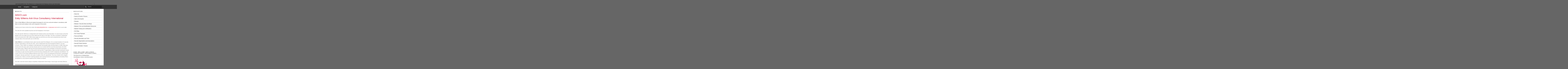

--- FILE ---
content_type: text/html; charset=UTF-8
request_url: https://www.anti-malware.info/category/anti-malware-info/
body_size: 6447
content:
<!DOCTYPE html PUBLIC "-//W3C//DTD XHTML 1.0 Strict//EN" "http://www.w3.org/TR/xhtml1/DTD/xhtml1-strict.dtd">
<html xmlns="http://www.w3.org/1999/xhtml" lang="en-US">
<head profile="http://gmpg.org/xfn/11">

    <title>Website &#8211; ANTI-MALWARE.info</title>

    <meta http-equiv="content-type" content="text/html; charset=UTF-8" />
	<meta name="description" content="The Reference in Independent Anti-Malware Advice and Information" />
	    
<!-- Styles  -->
	<link rel="stylesheet" type="text/css" href="https://www.anti-malware.info/wp-content/themes/modslider/style.css" />
	<link rel="stylesheet" href="https://www.anti-malware.info/wp-content/themes/modularity/library/styles/print.css" type="text/css" media="print" />
	<!--[if IE]><link rel="stylesheet" href="https://www.anti-malware.info/wp-content/themes/modularity/library/styles/ie.css" type="text/css" media="screen, projection" /><![endif]-->
	<!--[if lte IE 7]><link type="text/css" href="https://www.anti-malware.info/wp-content/themes/modularity/library/styles/ie-nav.css" rel="stylesheet" media="all" /><![endif]-->
	<!--[if IE]><link rel="stylesheet" href="https://www.anti-malware.info/wp-content/themes/modularity/library/styles/basic_ie.css" type="text/css" media="screen, projection" /><![endif]-->
	
	
	<link rel="alternate" type="application/rss+xml" title="ANTI-MALWARE.info RSS Feed" href="https://www.anti-malware.info/feed/" />
	<link rel="pingback" href="" />

<!-- Javascripts  -->
	<script type="text/javascript" src="https://www.anti-malware.info/wp-content/themes/modularity/js/jquery-1.2.6.min.js"></script>
	<script type="text/javascript" src="https://www.anti-malware.info/wp-content/themes/modslider/js/jquery.droppy.js"></script>
	<script type="text/javascript" src="https://www.anti-malware.info/wp-content/themes/modularity/js/swfobject.js"></script>
	<script type="text/javascript" src="https://www.anti-malware.info/wp-content/themes/modularity/js/search.js"></script>
	<script type='text/javascript'>
  $(function() {
    $('#nav-drop').droppy();
  });
</script>

<meta name='robots' content='max-image-preview:large' />
<link rel="alternate" type="application/rss+xml" title="ANTI-MALWARE.info &raquo; Website Category Feed" href="https://www.anti-malware.info/category/anti-malware-info/feed/" />
<style id='wp-img-auto-sizes-contain-inline-css' type='text/css'>
img:is([sizes=auto i],[sizes^="auto," i]){contain-intrinsic-size:3000px 1500px}
/*# sourceURL=wp-img-auto-sizes-contain-inline-css */
</style>
<style id='wp-emoji-styles-inline-css' type='text/css'>

	img.wp-smiley, img.emoji {
		display: inline !important;
		border: none !important;
		box-shadow: none !important;
		height: 1em !important;
		width: 1em !important;
		margin: 0 0.07em !important;
		vertical-align: -0.1em !important;
		background: none !important;
		padding: 0 !important;
	}
/*# sourceURL=wp-emoji-styles-inline-css */
</style>
<style id='wp-block-library-inline-css' type='text/css'>
:root{--wp-block-synced-color:#7a00df;--wp-block-synced-color--rgb:122,0,223;--wp-bound-block-color:var(--wp-block-synced-color);--wp-editor-canvas-background:#ddd;--wp-admin-theme-color:#007cba;--wp-admin-theme-color--rgb:0,124,186;--wp-admin-theme-color-darker-10:#006ba1;--wp-admin-theme-color-darker-10--rgb:0,107,160.5;--wp-admin-theme-color-darker-20:#005a87;--wp-admin-theme-color-darker-20--rgb:0,90,135;--wp-admin-border-width-focus:2px}@media (min-resolution:192dpi){:root{--wp-admin-border-width-focus:1.5px}}.wp-element-button{cursor:pointer}:root .has-very-light-gray-background-color{background-color:#eee}:root .has-very-dark-gray-background-color{background-color:#313131}:root .has-very-light-gray-color{color:#eee}:root .has-very-dark-gray-color{color:#313131}:root .has-vivid-green-cyan-to-vivid-cyan-blue-gradient-background{background:linear-gradient(135deg,#00d084,#0693e3)}:root .has-purple-crush-gradient-background{background:linear-gradient(135deg,#34e2e4,#4721fb 50%,#ab1dfe)}:root .has-hazy-dawn-gradient-background{background:linear-gradient(135deg,#faaca8,#dad0ec)}:root .has-subdued-olive-gradient-background{background:linear-gradient(135deg,#fafae1,#67a671)}:root .has-atomic-cream-gradient-background{background:linear-gradient(135deg,#fdd79a,#004a59)}:root .has-nightshade-gradient-background{background:linear-gradient(135deg,#330968,#31cdcf)}:root .has-midnight-gradient-background{background:linear-gradient(135deg,#020381,#2874fc)}:root{--wp--preset--font-size--normal:16px;--wp--preset--font-size--huge:42px}.has-regular-font-size{font-size:1em}.has-larger-font-size{font-size:2.625em}.has-normal-font-size{font-size:var(--wp--preset--font-size--normal)}.has-huge-font-size{font-size:var(--wp--preset--font-size--huge)}.has-text-align-center{text-align:center}.has-text-align-left{text-align:left}.has-text-align-right{text-align:right}.has-fit-text{white-space:nowrap!important}#end-resizable-editor-section{display:none}.aligncenter{clear:both}.items-justified-left{justify-content:flex-start}.items-justified-center{justify-content:center}.items-justified-right{justify-content:flex-end}.items-justified-space-between{justify-content:space-between}.screen-reader-text{border:0;clip-path:inset(50%);height:1px;margin:-1px;overflow:hidden;padding:0;position:absolute;width:1px;word-wrap:normal!important}.screen-reader-text:focus{background-color:#ddd;clip-path:none;color:#444;display:block;font-size:1em;height:auto;left:5px;line-height:normal;padding:15px 23px 14px;text-decoration:none;top:5px;width:auto;z-index:100000}html :where(.has-border-color){border-style:solid}html :where([style*=border-top-color]){border-top-style:solid}html :where([style*=border-right-color]){border-right-style:solid}html :where([style*=border-bottom-color]){border-bottom-style:solid}html :where([style*=border-left-color]){border-left-style:solid}html :where([style*=border-width]){border-style:solid}html :where([style*=border-top-width]){border-top-style:solid}html :where([style*=border-right-width]){border-right-style:solid}html :where([style*=border-bottom-width]){border-bottom-style:solid}html :where([style*=border-left-width]){border-left-style:solid}html :where(img[class*=wp-image-]){height:auto;max-width:100%}:where(figure){margin:0 0 1em}html :where(.is-position-sticky){--wp-admin--admin-bar--position-offset:var(--wp-admin--admin-bar--height,0px)}@media screen and (max-width:600px){html :where(.is-position-sticky){--wp-admin--admin-bar--position-offset:0px}}

/*# sourceURL=wp-block-library-inline-css */
</style>
<style id='classic-theme-styles-inline-css' type='text/css'>
/*! This file is auto-generated */
.wp-block-button__link{color:#fff;background-color:#32373c;border-radius:9999px;box-shadow:none;text-decoration:none;padding:calc(.667em + 2px) calc(1.333em + 2px);font-size:1.125em}.wp-block-file__button{background:#32373c;color:#fff;text-decoration:none}
/*# sourceURL=/wp-includes/css/classic-themes.min.css */
</style>
<link rel='stylesheet' id='social-widget-css' href='https://www.anti-malware.info/wp-content/plugins/social-media-widget/social_widget.css?ver=6.9' type='text/css' media='all' />
<link rel="https://api.w.org/" href="https://www.anti-malware.info/wp-json/" /><link rel="alternate" title="JSON" type="application/json" href="https://www.anti-malware.info/wp-json/wp/v2/categories/9" />
<link href="https://www.anti-malware.info/wp-content/themes/modularity/library/functions/style.php" rel="stylesheet" type="text/css" /><script type="text/javascript" src="https://www.anti-malware.info/wp-content/plugins/si-captcha-for-wordpress/captcha/si_captcha.js?ver=1768831806"></script>
<!-- begin SI CAPTCHA Anti-Spam - login/register form style -->
<style type="text/css">
.si_captcha_small { width:175px; height:45px; padding-top:10px; padding-bottom:10px; }
.si_captcha_large { width:250px; height:60px; padding-top:10px; padding-bottom:10px; }
img#si_image_com { border-style:none; margin:0; padding-right:5px; float:left; }
img#si_image_reg { border-style:none; margin:0; padding-right:5px; float:left; }
img#si_image_log { border-style:none; margin:0; padding-right:5px; float:left; }
img#si_image_side_login { border-style:none; margin:0; padding-right:5px; float:left; }
img#si_image_checkout { border-style:none; margin:0; padding-right:5px; float:left; }
img#si_image_jetpack { border-style:none; margin:0; padding-right:5px; float:left; }
img#si_image_bbpress_topic { border-style:none; margin:0; padding-right:5px; float:left; }
.si_captcha_refresh { border-style:none; margin:0; vertical-align:bottom; }
div#si_captcha_input { display:block; padding-top:15px; padding-bottom:5px; }
label#si_captcha_code_label { margin:0; }
input#si_captcha_code_input { width:65px; }
p#si_captcha_code_p { clear: left; padding-top:10px; }
.si-captcha-jetpack-error { color:#DC3232; }
</style>
<!-- end SI CAPTCHA Anti-Spam - login/register form style -->

</head>

<body>
<div id="top">

<div class="description">ANTI-MALWARE.info |  The Reference in Independent Anti-Malware Advice and Information</div>
<div class="feed"><a href="https://www.anti-malware.info/feed/" title="Syndicate this site using RSS"><abbr title="Really Simple Syndication">Subscribe</abbr></a>  | <a href="https://www.anti-malware.info/mywavciloginpage/">Log in</a></div>
</div>
<div class="clear"></div>


<!-- Navigation -->
<div class="wrapper">
<div class="nav-wrapper">
<ul id="nav-drop">
	<li><a href="https://www.anti-malware.info">Home</a></li>
	<li class="pagenav"><a>Navigation</a><ul><li class="page_item page-item-2 current_page_parent"><a href="https://www.anti-malware.info/about/">About me</a></li>
<li class="page_item page-item-17"><a href="https://www.anti-malware.info/family-friends-pictures/">Family &#038; Friends / Pictures</a></li>
<li class="page_item page-item-211"><a href="https://www.anti-malware.info/gate-to-the-experts/">Gate to the Experts</a></li>
<li class="page_item page-item-49"><a href="https://www.anti-malware.info/glossary/">Glossary</a></li>
<li class="page_item page-item-122"><a href="https://www.anti-malware.info/malware-security-news-blogs/">Malware / Security News and Blogs</a></li>
<li class="page_item page-item-39"><a href="https://www.anti-malware.info/malware-clinic-identification/">Malware Clinic and Identification Resources</a></li>
<li class="page_item page-item-47"><a href="https://www.anti-malware.info/malware-testing-certifications/">Malware Testing and Certifications</a></li>
<li class="page_item page-item-67"><a href="https://www.anti-malware.info/old-blog/">OLD Blog</a></li>
<li class="page_item page-item-180"><a href="https://www.anti-malware.info/old-visual-payloads/">OLD Visual Payloads</a></li>
<li class="page_item page-item-30"><a href="https://www.anti-malware.info/press/">Press and Media</a></li>
<li class="page_item page-item-43"><a href="https://www.anti-malware.info/security-information-tools/">Security Information and Tools</a></li>
<li class="page_item page-item-36"><a href="https://www.anti-malware.info/security-organisations/">Security Organisations and Associations</a></li>
<li class="page_item page-item-34"><a href="https://www.anti-malware.info/security-product-vendors/">Security Product Vendors</a></li>
<li class="page_item page-item-177"><a href="https://www.anti-malware.info/spam-information-hoaxes/">Spam Information / Hoaxes</a></li>
</ul></li>	<li class="categories"><a>Categories</a><ul>	<li class="cat-item cat-item-1"><a href="https://www.anti-malware.info/category/blog/">Blog</a>
</li>
	<li class="cat-item cat-item-9 current-cat"><a aria-current="page" href="https://www.anti-malware.info/category/anti-malware-info/">Website</a>
</li>
</ul></li>		
</ul>
		<div id="search">
	<form method="get" id="searchform" action="https://www.anti-malware.info/">
		<div>
			<input type="text" name="s" id="s" value="Search" onfocus="clearInput('s', 'Search')" onblur="clearInput('s', 'Search')" /> 
		</div>
	</form>
</div>
			
</div>

</div>


<div class="container">
<div class="container-inner"><div class="span-15 colborder home">

		
 	   	  		<h3 class="sub">Website</h3>
 	  <div class="clear"></div>
<div class="content">
<div class="post-13 post type-post status-publish format-standard hentry category-anti-malware-info tag-amtso tag-anti-virus-2 tag-avar tag-eddy-willems tag-eicar tag-evangelist tag-lsec tag-readmylips tag-security">
<h2><a href="https://www.anti-malware.info/2010/06/home/" rel="bookmark" title="Permanent Link to WAVCI.com  Eddy Willems Anti-Virus Consultancy International">WAVCI.com <br> Eddy Willems Anti-Virus Consultancy International</a></h2>
<p><strong>This is Eddy Willems&#8217; official and original homepage for anti-virus and anti-malware consultancy </strong><strong>with links to most anti-malware sites and companies in the world.</strong></p>
<p>I advise you to have a look at my newer site <a href="https://www.eddywillems.be/" target="_blank" rel="noopener">www.eddywillems.be</a>  or <a href="https://www.wavci.com" target="_blank" rel="noopener">www.wavci.com</a> which is up-to-date.</p>
<p>This site will not be updated anymore and will disappear in the future!</p>
<p>This site was the reference in independent anti-malware advice and information. It is also known as the first Belgian anti-virus page and one of the oldest security sites on the Web. This site is renewed in September 2010 and exists since 1995. Within these pages you will find one of the most comprehensive lists of anti-malware sites in the world with over 10.000 links.</p>
<p><strong>Eddy Willems</strong> is a worldwide known cyber security expert from Belgium. He is a board member of 2 security industry organizations, EICAR and LSEC, and is independent Security Evangelist at WAVCi, his own company.  Since 1989, he is Belgian’s internationally most quoted cyber security expert. In 1989, Eddy was introduced to the early cyber security industry due to an incident with the very first ransomware, the AIDS information trojan. Willems still owns the last remaining physical copy worldwide. He became a founding member of EICAR in 1991, one of the world’s first security IT organizations. Eddy has been working for nearly 4 decades as cyber security expert for several security companies like G DATA, Kaspersky and Westcon. He is also COO of CSA (Clean Software Alliance) since 2024. In 2013 he published his first book ‘Cyberdanger’ in English, German and Dutch. He is also co-author of the SF cyberthriller ‘The Virus’ (Dutch 2022, English coming soon). Eddy is a known inspiring speaker and is giving lectures and presentations (including TEDx) worldwide for a very diverse audience from children to experts.</p>
<p>This site is and will remain always completely independent! (Site Design: Sonia Auger and Eddy Willems)</p>
<div class="clear"></div>
<p class="postmetadata">Jun 23, 2010 | Categories: <a href="https://www.anti-malware.info/category/anti-malware-info/" rel="category tag">Website</a> | Tags: <a href="https://www.anti-malware.info/tag/amtso/" rel="tag">amtso</a>, <a href="https://www.anti-malware.info/tag/anti-virus-2/" rel="tag">Anti-Virus</a>, <a href="https://www.anti-malware.info/tag/avar/" rel="tag">AVAR</a>, <a href="https://www.anti-malware.info/tag/eddy-willems/" rel="tag">Eddy Willems</a>, <a href="https://www.anti-malware.info/tag/eicar/" rel="tag">EICAR</a>, <a href="https://www.anti-malware.info/tag/evangelist/" rel="tag">Evangelist</a>, <a href="https://www.anti-malware.info/tag/lsec/" rel="tag">LSEC</a>, <a href="https://www.anti-malware.info/tag/readmylips/" rel="tag">ReadMyLips</a>, <a href="https://www.anti-malware.info/tag/security/" rel="tag">Security</a> | <span>Comments Off<span class="screen-reader-text"> on WAVCI.com <br> Eddy Willems Anti-Virus Consultancy International</span></span>  </p>
</div>
<hr />

<div class="clear"></div>

<div class="nav-interior">
			<div class="prev"></div>
			<div class="next"></div>
		</div>
<div class="clear"></div>

	</div>
</div>
		
<div class="span-8 last">
	<div id="sidebar">
		<div class="ad-sidebar">
</div>		<div class="item"><h3 class="sub">Navigation</h3>
			<ul>
				<li class="page_item page-item-2 current_page_parent"><a href="https://www.anti-malware.info/about/">About me</a></li>
<li class="page_item page-item-17"><a href="https://www.anti-malware.info/family-friends-pictures/">Family &#038; Friends / Pictures</a></li>
<li class="page_item page-item-211"><a href="https://www.anti-malware.info/gate-to-the-experts/">Gate to the Experts</a></li>
<li class="page_item page-item-49"><a href="https://www.anti-malware.info/glossary/">Glossary</a></li>
<li class="page_item page-item-122"><a href="https://www.anti-malware.info/malware-security-news-blogs/">Malware / Security News and Blogs</a></li>
<li class="page_item page-item-39"><a href="https://www.anti-malware.info/malware-clinic-identification/">Malware Clinic and Identification Resources</a></li>
<li class="page_item page-item-47"><a href="https://www.anti-malware.info/malware-testing-certifications/">Malware Testing and Certifications</a></li>
<li class="page_item page-item-67"><a href="https://www.anti-malware.info/old-blog/">OLD Blog</a></li>
<li class="page_item page-item-180"><a href="https://www.anti-malware.info/old-visual-payloads/">OLD Visual Payloads</a></li>
<li class="page_item page-item-30"><a href="https://www.anti-malware.info/press/">Press and Media</a></li>
<li class="page_item page-item-43"><a href="https://www.anti-malware.info/security-information-tools/">Security Information and Tools</a></li>
<li class="page_item page-item-36"><a href="https://www.anti-malware.info/security-organisations/">Security Organisations and Associations</a></li>
<li class="page_item page-item-34"><a href="https://www.anti-malware.info/security-product-vendors/">Security Product Vendors</a></li>
<li class="page_item page-item-177"><a href="https://www.anti-malware.info/spam-information-hoaxes/">Spam Information / Hoaxes</a></li>
			</ul>

			</div><div class="item"><h3 class="sub">Eddy Willems Anti-Virus Consultancy International</h3>			<div class="textwidget"><b>The Reference in Independent <br>Anti-Malware Advice and Information</b> <br>
<a href="http://www.eddywillems.be"><img class="size-thumbnail wp-image-80" title="wavci logo" src="http://www.anti-malware.info/wp-content/uploads/2010/07/wavci-150x150.png" alt="wavci logo" width="150" height="150" /></a><br>
<b>www.wavci.com</b> | www.anti-malware.info<br>
www.malware.be | www.anti-malware.be<br>
www.anti-virus.be | www.eddywillems.be<br></div>
		</div><div class="item"><h3 class="sub">Follow Eddy!</h3><div class="socialmedia-buttons smw_left"><a href="http://www.facebook.com/people/Eddy-Willems/657999319" rel="nofollow" target="_blank"><img width="32" height="32" src="https://www.anti-malware.info/wp-content/plugins/social-media-widget/images/default/32/facebook.png" 
				alt="Follow Us on Facebook" 
				title="Follow Us on Facebook" style="opacity: 0.6; -moz-opacity: 0.6;" class="fade" /></a><a href="http://www.twitter.com/EddyWillems" rel="nofollow" target="_blank"><img width="32" height="32" src="https://www.anti-malware.info/wp-content/plugins/social-media-widget/images/default/32/twitter.png" 
				alt="Follow Us on Twitter" 
				title="Follow Us on Twitter" style="opacity: 0.6; -moz-opacity: 0.6;" class="fade" /></a><a href="http://be.linkedin.com/in/eddywillems" rel="nofollow" target="_blank"><img width="32" height="32" src="https://www.anti-malware.info/wp-content/plugins/social-media-widget/images/default/32/linkedin.png" 
				alt="Follow Us on LinkedIn" 
				title="Follow Us on LinkedIn" style="opacity: 0.6; -moz-opacity: 0.6;" class="fade" /></a><a href="http://www.anti-malware.info/feed" rel="nofollow" target="_blank"><img width="32" height="32" src="https://www.anti-malware.info/wp-content/plugins/social-media-widget/images/default/32/rss.png" 
				alt="Follow Us on RSS" 
				title="Follow Us on RSS" style="opacity: 0.6; -moz-opacity: 0.6;" class="fade" /></a><a href="https://www.instagram.com/eddywillems/" rel="nofollow" target="_blank"><img width="32" height="32" src="https://www.anti-malware.info/wp-content/plugins/social-media-widget/images/default/32/instagram.png" 
				alt="Follow Us on Instagram" 
				title="Follow Us on Instagram" style="opacity: 0.6; -moz-opacity: 0.6;" class="fade" /></a></div></div><div class="item"><h3 class="sub">Memberships / Associations</h3>			<div class="textwidget"><br><a href="http://www.gdatasoftware.com/"><img src="http://www.anti-malware.info/wp-content/uploads/2020/12/GDatakl.jpg"></a>
<br><a href="http://www.wildlist.org/"><img src="http://www.anti-malware.info/wp-content/uploads/2020/12/wildlistkl.jpg"></a>
<br><a href="http://www.eicar.org"><img src="http://www.anti-malware.info/wp-content/uploads/2020/12/eicarkl.jpg"></a>
<br><a href="http://www.amtso.org/"><img src="http://www.anti-malware.info/wp-content/uploads/2016/09/amtso_MEMBER_logo_color_small.png"></a>
<br><a href="http://www.leadersinsecurity.org/"><img src="http://www.anti-malware.info/wp-content/uploads/2020/12/lsec-logokl.jpg"></a>
<br><a href="http://www.aavar.org/"><img src="http://www.anti-malware.info/wp-content/uploads/2020/12/avar-logokl.jpg"></a>
<br><a href="http://www.readmylips.be/"><img src="http://www.anti-malware.info/wp-content/uploads/2016/09/readmylips.png"></a>
<br><a href="https://www.speakersbase.com/"><img src="http://www.anti-malware.info/wp-content/uploads/2020/12/Speakersbasekl.jpg"></a>
<br><a href="https://b2speak.com/"><img src="http://www.anti-malware.info/wp-content/uploads/2020/12/B2speak.png"></a>
<br><a href="http://www.cybergevaar.be/"><img src="http://www.anti-malware.info/wp-content/uploads/2020/12/cybergevaarkl.jpg"></a>
<br><a href="http://www.cybergefahr.de/"><img src="http://www.anti-malware.info/wp-content/uploads/2020/12/Cybergefahrkl.jpg"></a>
<br><a href="http://www.cyber-danger.com/"><img src="http://www.anti-malware.info/wp-content/uploads/2019/06/CyberdangerCoverSmall.jpg"></a>
<br><a href="https://www.hetvirus.com/"><img src="http://www.anti-malware.info/wp-content/uploads/2020/12/HetVirusNieuwKL.jpg"></a>
</div>
		</div>
		<div class="item">
		<h3 class="sub">Recent Blog Posts</h3>
		<ul>
											<li>
					<a href="https://www.anti-malware.info/2020/12/het-virus-my-first-sf-cyberthriller-published/">Het Virus &#8211; My first SF Cyberthriller published</a>
									</li>
											<li>
					<a href="https://www.anti-malware.info/2019/06/my-new-book-cyberdanger-released-june-2019/">My New Book &#8216;Cyberdanger&#8217; Is Released: June 2019</a>
									</li>
											<li>
					<a href="https://www.anti-malware.info/2016/07/blogging-and-other-information/">Blogging and other Information …</a>
									</li>
											<li>
					<a href="https://www.anti-malware.info/2016/04/ubuntu-on-windows-10-good-or-bad/">Ubuntu on Windows 10: Good or Bad?</a>
									</li>
											<li>
					<a href="https://www.anti-malware.info/2015/12/cybergefahr-the-german-translated-and-updated-version-of-my-book-was-released-last-week/">Cybergefahr &#8211; The German (and updated) version of my book Cybergevaar released!</a>
									</li>
					</ul>

		</div>	
	</div>
</div>
<!-- Begin Footer -->
   

--- FILE ---
content_type: text/css
request_url: https://www.anti-malware.info/wp-content/themes/modslider/style.css
body_size: 1280
content:
/*
Theme Name: Modslider
Theme URI: http://graphpaperpress.com
Description: A child theme for Modularity
Author: Thad Allender
Author URI: http://thadallender.com
Template: modularity
Version: 1.5.2
License:  All Rights Reserved
*/
	
@import url("../modularity/style.css");

body {background:#fff url(images/fading_bg.gif) repeat-x top left;
}
#top {width:990px;height:40px;margin:10px auto 4px auto;padding:0;}
#top .logo {float:left;display:block;height:43px;overflow:hidden;padding:0;width:259px;}
#top .logo a{display:block;height:57px;overflow:hidden;width:259px;}
#top .logo a img{border:0;}
#top .logo a:hover {display:block;height:43px;text-indent:-259px;width:259px;}
.description {margin:0 24px; padding:26px 0 0 0; float:left;color:#000}
.login {float:right;margin:26px 20px 0 0;color:#000}
#top .feed {float:right;margin:26px 0 0 3px;padding: 0 0 0 16px;background: url("images/rss.png") no-repeat 0 50%;} 
#masthead {display:block;clear:both}

/* NAVIGATION - Basic code - don't modify */ 
div.wrapper { position: relative; margin: 0; width: 100%;display: block;border-bottom:1px solid #111;border-top:#111 1px solid;background-color: #333; height: 42px;z-index:102;}
div.nav-wrapper { display: block; margin: 0 auto; padding: 0; position: relative;width:950px;}
#nav-drop {float:left;}
#nav-drop li { text-align: left; display: block; list-style: none; margin: 0; padding: 0; float: left; position: relative; cursor:default; }
#nav-drop a { display: block; z-index: 100;}
#nav-drop ul { display: none; position: absolute; left: 0; margin: 0; padding: 0; }
* html #nav-drop ul { line-height: 0; } /* IE6 "fix" */
#nav-drop ul a { zoom: 1; } /* IE6/7 fix */
#nav-drop ul li { float: none; }
#nav-drop ul ul { top: 0; }
    
/* NAVIGATION _ Essentials - configure this */
#nav-drop ul { width: 170px; }
#nav-drop ul ul { left: 170px; }

/* NAVIGATION - Everything else is theming */
#nav-drop *:hover { background-color: none; }
#nav-drop a {color: white; font-size: 12px; padding: 15px; line-height: 1; }
#nav-drop li.hover a { background-color: #222; }
#nav-drop ul { top: 42px; }
#nav-drop ul li a { background-color: #222; }
#nav-drop ul a.hover { background-color: #000; }
#nav-drop li ul li a { border-bottom: 1px solid #333; border-right: none; }
/* #nav-drop ul a { border-bottom: none; } - I also needed this for IE6/7 */
#nav-drop ul li a.children {background-image: url(images/arrow.png); background-position: right center; background-repeat: no-repeat;}
#nav-drop a.site-logo {width: 150px;background:url(images/button.jpg) no-repeat 0px 0px;}
#nav-drop ul li a.site-logo:hover {color:#fff;background:url(images/button.jpg) no-repeat 0px -71px;}

/* NAVIGATION - Search for something */
div.nav-wrapper #search { position: relative; float: right; top: 8px; height:40px; width:190px; background: url(images/search.jpg) no-repeat left top; z-index: 200}
div.nav-wrapper #search:hover { background: url(images/search-hover.jpg) no-repeat left top}
div.nav-wrapper #search #s { background: transparent; float: left; display: block; margin:0;padding-left: 37px; width: 140px; border: none; font-size: 12px; color: #ccc; vertical-align: bottom; }
#search #s:hover { color: #fff; background: transparent}
div.nav-wrapper #search #s:hover {color: #fff;background: transparent;}

.postmetadata {background:#000;border-top:1px solid #444;border-bottom:1px solid #444;padding:10px;color:#999; -moz-border-radius: 0;-khtml-border-radius: 0;-webkit-border-radius: 0;border-radius: 0;font-size:10px;}
.postmetadata a {color:#ccc;}
.postmetadata a:hover {color:#fff;text-decoration:underline}

/* Sidebar */
#sidebar ul li a:hover,ul.txt li:hover{color:#515151;background-position:1px 0.8em;background: #f2f1ef url(images/li.png) no-repeat 2px 10px;}


--- FILE ---
content_type: text/css;charset=UTF-8
request_url: https://www.anti-malware.info/wp-content/themes/modularity/library/functions/style.php
body_size: 324
content:
 
/*Base Colors
------------------------------------------------------------ */
body { background: #666666; }
.container, .sliderGallery { background: #ffffff; }
div.colborder, div.border { border-right: 1px solid #cccccc; }
.box,.postmetadata,.nav,h3#comments,h3#respond,#commentform,#sidebar ul li a:hover,ul.txt li:hover {background: #cccccc; }
#sidebar ul li a,ul.txt li { border-bottom: 1px solid #cccccc; }
hr {background: #cccccc; color: #cccccc; }
#footer-wrap {background: #333333;}

/*Font Color
------------------------------------------------------------ */
#masthead h4 a {color: #ffffff}
body,p,h1,h2,h3,h4,h5,h6,h1 a,h2 a,h3 a,h4 a,h5 a,h6 a {color: #666666}
h3.sub,h2.sub {border-bottom: 1px solid #cccccc; }
.welcomebox h2, .welcomebox h6, .welcomebox p {color:#333333}

/*Links 
------------------------------------------------------------ */
a:link, a:visited { color: #c5122f; }

/*Hover 
------------------------------------------------------------ */
a:hover, a:focus { color: #666666; }



--- FILE ---
content_type: text/css
request_url: https://www.anti-malware.info/wp-content/themes/modularity/style.css
body_size: 3888
content:
/*
Theme Name: Modularity
Theme URI: http://graphpaperpress.com/
Description: A multimedia theme framework for Wordpress by <a href="http://graphpaperpress.com">Graph Paper Press</a>
Version: 1.4.3
Tags: photography, one-column, two-column, theme options, minimal, widgets, white, portfolio, video, framework
Author: Thad Allender
Author URI: http://graphpaperpress.com/
License: All Rights Reserved
*/

@import url("library/styles/screen.css");

/************************* MODULARITY STYLES ***************************/
body {color:#999;background: #111}
.container {width:990px;margin:0 auto;background:#fff}
.container-inner {width:950px; margin:0 auto;padding:1.75em 0 1em}
h1,h2,h3,h4,h5,h6 {color:#222;}
h1 a,h2 a,h3 a,h4 a,h5 a,h6 a {color:#222;}
h3.sub,h2.sub {margin: 0 0 10px 0;padding: 0 0 5px 0;font-size: 1.1em;font-weight: bold;line-height: 1em;text-transform: uppercase;letter-spacing: 2px;color: #515151;border-bottom: 1px solid #eee;}
a {color:#428ce7;text-decoration:none;}
a:hover, a:focus {color:#666;}
p {color:#515151;}
h6.top {color:#ccc;}
#top {width:950px;margin:0 auto 1em;padding:0 0 0.5em;color:#666;height:46px}
#top a {color:#666}
.login {float:left;}
form#loginform {text-align:left;}
input #wp-submit {background:#000}


/* Masthead */
#masthead {float: left;padding-top:8px}
#masthead h4, #masthead span { margin: 0; padding:10px 0 0; line-height:2em }
#masthead h4 { font-weight: bold; text-transform: uppercase; float: left}
#masthead h4 a { color: #fff; text-decoration: none; }
#masthead span.description { font-weight: normal; color: #ccc; text-transform: lowercase; font-size: 11px; padding: .35em 3em;}

/* Navigation at rest */
#nav { float: right; margin: 18px 0 0 0; padding:8px 0 6px 10px; background:#000;}
#nav ul, #nav ul li { margin: 0; padding: 0; }
#nav ul li { font-size: 11px; font-weight: normal; text-transform: lowercase; list-style: none; float: left; margin-right: 15px; position: relative;color:#999 }
#nav ul li a { color: #999; text-decoration: none; }
#nav ul li a:hover {color:#fff}

/* Navigation interaction */
#nav ul li ul { display: none; text-align:left;}
#nav ul li.drop:hover ul { display: block; }

/* Sub-navigation */
#nav ul li ul { padding-top: 7px; margin-left: -10px; position: absolute;z-index:200}
#nav ul li ul li { margin-right: 0; float: none; font-weight: normal; font-size: 11px;z-index:210}
#nav ul li ul li a { display: block; background: #1a1a1a; padding: 7px 10px; width: 130px; color: #999; background-repeat: no-repeat; background-position: 5px 50%; }
#nav ul li ul li a:hover { text-decoration: underline; background:#000;}
#nav ul li ul li a.icon { padding-left: 30px; }
#nav ul li ul li a.entries {  background: #1a1a1a url(images/rss.png) 5px 50% no-repeat;}
#nav ul li ul li a.comments { background: #1a1a1a url(images/chat.png) 5px 50% no-repeat;}
#nav ul li ul li a.phone { background: #1a1a1a url(images/phone.png) 5px 50% no-repeat; }
#nav ul li ul li a.email { background: #1a1a1a url(images/email.png) 5px 50% no-repeat;}
#nav ul li ul li a.entries:hover { background: #000 url(images/rss.png) 5px 50% no-repeat;}
#nav ul li ul li a.comments:hover { background: #000 url(images/chat.png) 5px 50% no-repeat;}
#nav ul li ul li a.phone:hover { background: #000 url(images/phone.png) 5px 50% no-repeat;}
#nav ul li ul li a.email:hover { background: #000 url(images/email.png) 5px 50% no-repeat;}
#nav #search {margin:0; padding:0;}
#nav #search #s {color: #999;font-size: 1em;margin:0;padding: 8px 0 8px 10px;width: 140px;border:none;background:#1a1a1a}
#nav #search input {border:0}
#nav #search #s:hover {color: #fff;background: #000}

/* Navigation enhanced styles */
#nav ul li ul.push { margin-top: 12px; z-index:211}
#nav ul li.enhanced { margin-right: 0; padding-right: 15px; z-index:211}
#nav ul li.enhanced span { padding-right: 7px; float: left; z-index:211}
#nav ul li.enhanced a.arrow { display: block; position: relative; top: -2px; width: 18px; height: 15px; overflow: hidden; float: left; }
#nav ul li.enhanced a.arrow:hover { cursor: pointer; }
#nav ul li.enhanced a.arrow img { display: block; position: relative; border: 0; }
#nav ul li.enhanced a.rest img { top: 0; }
#nav ul li.enhanced a.hover img { top: -15px; }
#nav ul li.enhanced a.open img { top: -30px; }

/* Posts */
.content {display:block;clear:both;}
.post {display:block;clear:both;}
.postmetadata {background:#eee;padding:1em;color:#999; font-size:11px;-moz-border-radius: 5px;-khtml-border-radius: 5px;-webkit-border-radius: 5px;border-radius: 5px;}
.postmetadata a {color:#515151;}
.postmetadata a:hover {color:#222;}
.underlined {border-bottom:1px solid #222;}
.welcomebox {padding:1.5em;margin-bottom:1.5em;background:#eee;-moz-border-radius: 5px;-khtml-border-radius: 5px;-webkit-border-radius: 5px;border-radius: 5px;}

.nav {float:left; margin-bottom: 15px;}
.nav a {background:#eee; color:#222; font:bold 12px/1 helvetica,arial,sans-serif; padding:6px 10px 3px;  }
.nav a:hover {background:#222;color:#fff}
.prev a, .next a {color:#222;text-decoration:none;padding:4px 10px 6px 10px; font-size:14px;display:block;-moz-border-radius-bottomleft:5px;
-moz-border-radius-bottomright:5px;-moz-border-radius-topleft:5px;-moz-border-radius-topright:5px;}
.byline {font-size:11px;margin:0;color:#bbb}
.byline a {color:#bbb}

/* Sidebar */
#sidebar {margin:0;}
#sidebar h3 {margin:0;padding:0 0 .6em 0}
#sidebar .item {margin:0 0 4em 0}
#sidebar ul{list-style:none;margin:0 0 1.6em 0;font-size:1em;}
#sidebar ul li a,ul.txt li{color:#222;height:1%;background:url(images/li.png) no-repeat  0;line-height:1.2em;border-bottom:1px solid #ccc;display:block;padding:6px 0 6px 8px;}
#sidebar ul li a:hover,ul.txt li:hover{color:#515151;background-position:1px 0.8em;background: #E5ECF9 url(images/li-white.png) no-repeat 3px 10px;}
#sidebar ul li a span,ul.txt li,h4 a span{color:#696455;}
#sidebar ul li.active a{cursor:default;color:white;}
#sidebar ul ul{margin:0;list-style:none;}


/* Footer */
#footer-wrap {background:#333;}
#footer {width:950px;padding:1.5em 0;margin:0 auto;color:#999;text-align:left}
#footer p {color:#999}
#footer h3 {margin:0;padding:0 0 .6em 0; border-bottom:none; color:#999}
#footer .item {margin:0 0 4em 0}
#footer ul{list-style:none;margin:0 0 1.6em 0;font-size:1em;}
#footer ul li a,ul.txt li{height:1%;line-height:1.2em;display:block;padding:6px 0 6px 8px;}
#footer ul li a:hover,ul.txt li:hover{color:#fff;background-position:1px 0.8em;background: #111}
#footer ul li a span,ul.txt li,h4 a span{color:#696455;}
#footer ul li.active a{cursor:default;color:white;}
#footer ul ul{margin:0;list-style:none;}

#sidebar ul#recentcomments, #footer ul#recentcomments {list-style:none;margin:0 0 1.6em 0;font-size:1em;}
#sidebar ul#recentcomments li.recentcomments,#footer ul#recentcomments li.recentcomments {display:block;padding:4px 0 4px 8px;}
#sidebar ul#recentcomments li.recentcomments a, #footer ul#recentcomments li.recentcomments a {border:0; background-image:none}
#sidebar ul#recentcomments li.recentcomments a:hover, #footer ul#recentcomments li.recentcomments a:hover{color:#fff;background-position:1px 0.8em;background: #111}
#sidebar ul#recentcomments li.recentcomments a span, #footer ul#recentcomments li.recentcomments a span{color:#696455;}

/* Floats & Images */
.right { float: right; }
.left { float: left; }
.middle {margin: 0 auto;float:left;}
.clear { clear: both; }
img.centered{display: block;margin-left: auto;margin-right: auto;max-width:950px}
img.alignright{padding: 4px 0 4px 4px;margin: 3px 0 2px 10px;display: inline;max-width:950px}
img.alignleft{padding: 4px 4px 4px 0;margin: 3px 10px 2px 0;display: inline;max-width:950px}
img.alignnone{padding:4px 4px 4px 0; margin:3px 10px 2px 0;display: block;max-width:950px}
.alignleft{float: left;}
.alignright{float: right;}
.aligncenter,div.aligncenter {display: block;margin-left: auto;margin-right: auto;}
.thumbnail, .attachment-thumbnail {max-width:150px;margin:0 1.5em 1.5em 0;float:left}
.attachment-medium {max-width:950px;overflow:hidden;display: inline}
.attachment-large {max-width:950px;overflow:hidden;display: inline}
.content .size-medium, content size-large {margin: 0 1.5em 1.5em 0}
.home .size-medium, .home .size-large {max-width:590px; height:auto; overflow:hidden;margin:0 .5em .5em 0;}
dl.gallery-item .gallery-caption {clear:both;float:none;width:150px;}
dl.gallery-item {width:170px;padding:10px}
.gallery-icon .attachment-thumbnail{padding:0;margin:0}
.gallery {width:auto;}

/* Captions */
.wp-caption p.wp-caption-text {font-size: 11px;line-height: 30px;margin: 0;padding:10px;text-align:center;font-style:italic;}
/* End captions */

/* Etc */
#filters {clear: both;height: 2em;margin-bottom: 1em;}
#filters li {float: left;margin-right: 2em;}
.prev {}
.next {}
:focus {outline: 0;}
.sticky {font-size: 11px;border: 1px solid #bbb;border-width: 1px 0;background: #eee;padding: 15px;}
.double-border {background: url(images/double-border.png) repeat-x bottom; height:8px; width:100%;clear:both;float:none;border:none;margin:1em 0}
.ad-main, .ad-sidebar {display:block;clear:both;}

/* Search */
#search {margin:0; padding:0;}
#search #s {background: #ddd url('images/search.png') 0px center no-repeat;color: #222;font-size: 1em;margin:0;padding: 4px 0 4px 17px;width: 150px;border:1px solid #333;}
#search input {border:0}
#search #s:hover {color: #0066cc;background: #fff url('images/search_blue.png') 0px center no-repeat;}
.search-excerpt {margin: 0;}

/* Comments */
ol.commentlist { list-style:none; margin:0; padding:0; text-indent:0; }
ol.commentlist li { border-top:5px solid #eee; margin:0 0 10px; padding:5px 7px 5px 57px; position:relative; height:1%;}
ol.commentlist li:hover {background:#f7f7f7;}
ol.commentlist li.alt { }
ol.commentlist li.bypostauthor {}
ol.commentlist li.byuser {}
ol.commentlist li.comment-author-admin {border-top:5px solid #222;}
ol.commentlist li.comment { }
ol.commentlist li div.comment-author { padding:0 170px 0 0; }
ol.commentlist li div.vcard { font-weight: bold; color:#222 }
ol.commentlist li div.vcard a {color:#222}
ol.commentlist li div.vcard cite.fn { font-style:normal; }
ol.commentlist li div.vcard cite.fn a.url { text-decoration:none; }
ol.commentlist li div.vcard cite.fn a.url:hover { color:#333; }
ol.commentlist li div.vcard img.avatar {left:0;position:absolute; top:5px; }
ol.commentlist li div.vcard img.avatar-32 {}
ol.commentlist li div.vcard img.photo {}
ol.commentlist li div.vcard span.says {}
ol.commentlist li div.commentmetadata {}
ol.commentlist li div.comment-meta { font:11px helvetica,arial,sans-serif;position:absolute; right:0; text-align:right; top:0;background:#eee; padding:6px 4px 4px 4px}
ol.commentlist li div.comment-meta a { color:#bbb; text-decoration:none; }
ol.commentlist li div.comment-meta a:hover { color:#000; }
ol.commentlist li.comment-author-admin div.comment-meta {background:#222}
ol.commentlist li.comment-author-admin div.comment-meta a:hover {color:#fff}
ol.commentlist li p {}
ol.commentlist li ul {}
ol.commentlist li div.reply { text-align:center; width:36px; }
ol.commentlist li div.reply a { background:#eee; color:#222; font:bold 9px/1 helvetica,arial,sans-serif; padding:6px 10px 3px;  color:#222; text-decoration:none; text-transform:uppercase; }
ol.commentlist li div.reply a:hover {color:#fff; background:#222}
ol.commentlist li ul.children { list-style:none; margin:1em 0 0; text-indent:0; }
ol.commentlist li ul.children li {  }
ol.commentlist li ul.children li.alt {}
ol.commentlist li ul.children li.bypostauthor {}
ol.commentlist li ul.children li.byuser {}
ol.commentlist li ul.children li.comment {}
ol.commentlist li ul.children li.depth-2 { margin:0 0 .25em; }
ol.commentlist li ul.children li.depth-3 { margin:0 0 .25em; }
ol.commentlist li ul.children li.depth-4 { margin:0 0 .25em; }
ol.commentlist li ul.children li.depth-5 {}
ol.commentlist li ul.children li.odd {}
ol.commentlist li.even {}
ol.commentlist li.odd {}
ol.commentlist li.parent { }
ol.commentlist li.pingback { }
ol.commentlist li.pingback.parent { }
ol.commentlist li.pingback div.vcard { padding:0 170px 0 0; }
ol.commentlist li.thread-alt { }
ol.commentlist li.thread-even {}
ol.commentlist li.thread-odd {}
ol.commentlist li.comment-author-admin {}
h3#comments {margin:2em 0}
#respond {margin:30px 0; padding:10px 0;border-top:5px solid #f7f7f7}
#commentform{ margin-bottom: 60px;}	
#commentform input {width: 170px;padding: 2px;margin: 5px 5px 1px 0;font-size: 1.2em;}
#commentform textarea {margin-top:5px;width: 100%;padding: 2px;border:5px #eee solid;font-size: 1.2em;}
#commentform textarea:hover {border:5px solid #222;}
#commentform #submit{margin-top: 5px;padding: 5px;font-weight: bold;font-size: 1.3em;background:#111 none repeat scroll 0 0;border:1px solid #222;color:#BBBBBB;font-size:1.3em;font-weight:bold;margin-top:5px;padding:5px;}
legend {font-size: 1.2em;font-weight:bold;padding: 2px 10px}
#commentform #submit:hover{background:#000;color:#fff}

#wp-submit {font-weight: bold;font-size: 1em;background:#111 none repeat scroll 0 0;border:1px solid #222;color:#BBBBBB;font-weight:bold;padding:5px;}
#wp-submit:hover {background:#000;color:#fff}

/* Slider */
.sliderGallery {background: #fff;overflow: hidden;position: relative;padding:0;height: 190px;width: 950px;margin:0 0 1em;}
.sliderGallery UL {position: absolute;list-style: none;overflow: none;white-space: nowrap;padding: 0;margin: 0;}
.sliderGallery UL LI {display: inline;padding:0 1.2em 0 0;}
.slider {width: 950px;height: 17px;top: 160px;padding: 1px;position: relative;background: url(images/product-arrows.png) no-repeat;}
.slider-item {position: relative; margin: 0 0 0px;padding:0;}
.slider-item span.slider-title {background: #000; padding:4px; left: 0px; bottom: 3px; display: block; text-align:center; height: 18px; width:142px; overflow:hidden; position: absolute; z-index: 10; /* opacity - move to sep. stylesheet */ filter: alpha(opacity=70); -moz-opacity: .70; opacity:.70;}
.slider-item span.slider-title a { color: #ccc; text-decoration: none;}
.slider-item span.slider-title a:hover {color:#fff;}
.slider-item .attachment-thumbnail {width:150px; height:150px; margin:0;padding:0;float:none;/* opacity - move to sep. stylesheet */ filter: alpha(opacity=90); -moz-opacity: .90; opacity:.90;}
.slider-item .attachment-thumbnail:hover {/* opacity - move to sep. stylesheet */ filter: alpha(opacity=100); -moz-opacity: 1; opacity:1;}
.handle {position: absolute;cursor: move;height: 17px;width: 181px;top: 0;background: url(images/product-handler.png) no-repeat;z-index: 11;}
.slider span {color: #bbb;font-size: 80%;cursor: pointer;position: absolute;z-index: 12;top: 3px;}
.slider .slider-1 {left: 86px;}
.slider .slider-2 {left: 172px;}
.slider .slider-3 {left: 258px;}
.slider .slider-4 {left: 344px;}
.slider .slider-5 {left: 430px;}
.slider .slider-6 {left: 516px;}
.slider .slider-7 {left: 602px;}
.slider .slider-8 {left: 688px;}
.slider .slider-9 {left: 774px;}
.slider .slider-10 {left: 860px;}

/* Slideshow */
ul#portfolio {padding:0;list-style:none;margin:0 0 1em;overflow:hidden;max-height:590px;}
ul#portfolio li {list-style:none;padding:0;width:950px;text-align: center;}
ul#portfolio li h4 {margin: 0 0 .5em 0;text-transform:uppercase;padding:0 16px;}
ul#portfolio li img {max-width:950px;text-align:center;margin:0;}

/* Category Section */
#category-section {margin-bottom: 20px; float:left;}
#category-section ul{list-style:none;margin:0;font-size:1em;padding:0;border-top:1px solid #eee;}
#category-section ul li a,ul.txt li{height:1%;line-height:1.2em;border-bottom:1px solid #eee;display:block;padding:6px 0 6px 8px;margin:0}
#category-section ul li a:hover,ul.txt li:hover{color:#fff;background-position:1px 0.8em;background: #000}
#category-section ul li.active a{cursor:default;color:white;}